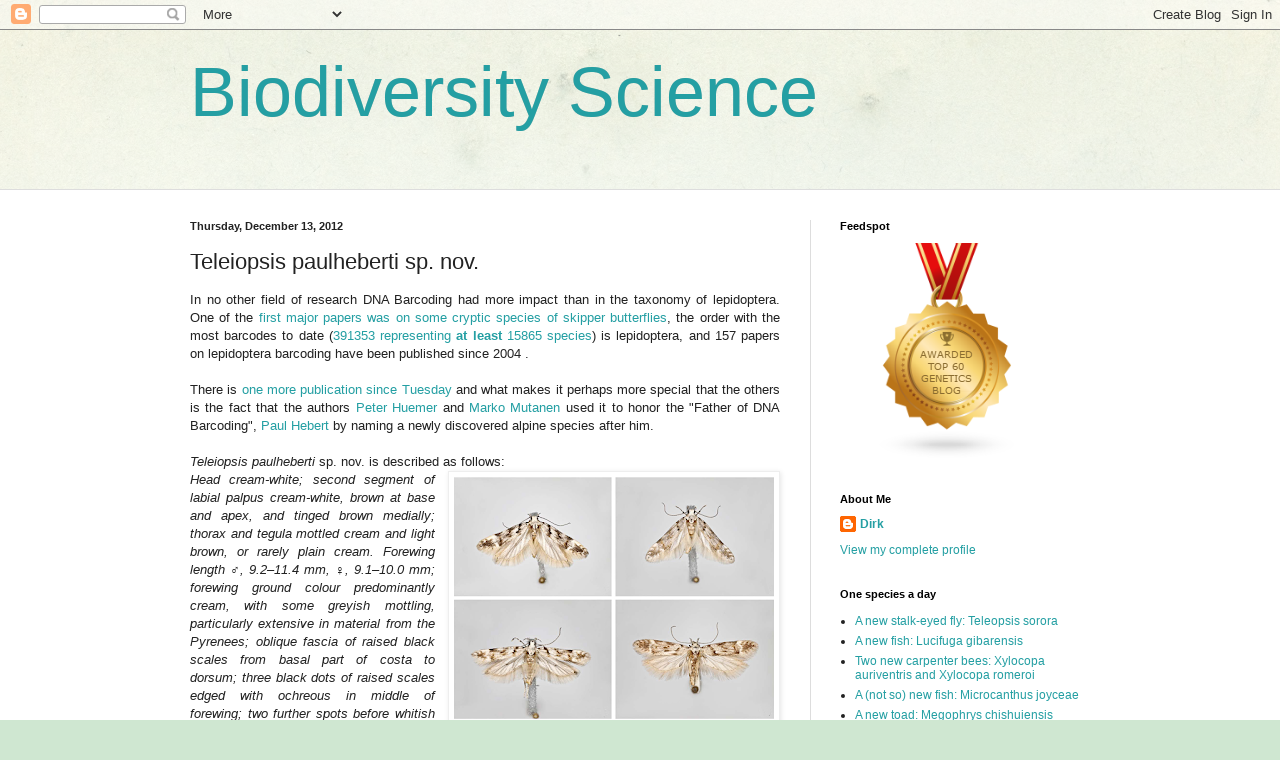

--- FILE ---
content_type: text/html; charset=UTF-8
request_url: http://dna-barcoding.blogspot.com/b/stats?style=BLACK_TRANSPARENT&timeRange=LAST_MONTH&token=APq4FmDHz4b76ZholdXS66ittZsPtoZ3ASI7Vgq3S4KHzudJtT3KxUf7cL42yS65qw77mYIzPvToNJV_cbnzG04xAJ6ijLSlOg
body_size: 263
content:
{"total":32756,"sparklineOptions":{"backgroundColor":{"fillOpacity":0.1,"fill":"#000000"},"series":[{"areaOpacity":0.3,"color":"#202020"}]},"sparklineData":[[0,19],[1,20],[2,15],[3,18],[4,19],[5,16],[6,18],[7,14],[8,13],[9,20],[10,19],[11,11],[12,14],[13,17],[14,26],[15,36],[16,44],[17,67],[18,53],[19,56],[20,60],[21,74],[22,54],[23,38],[24,59],[25,100],[26,98],[27,46],[28,58],[29,27]],"nextTickMs":45569}